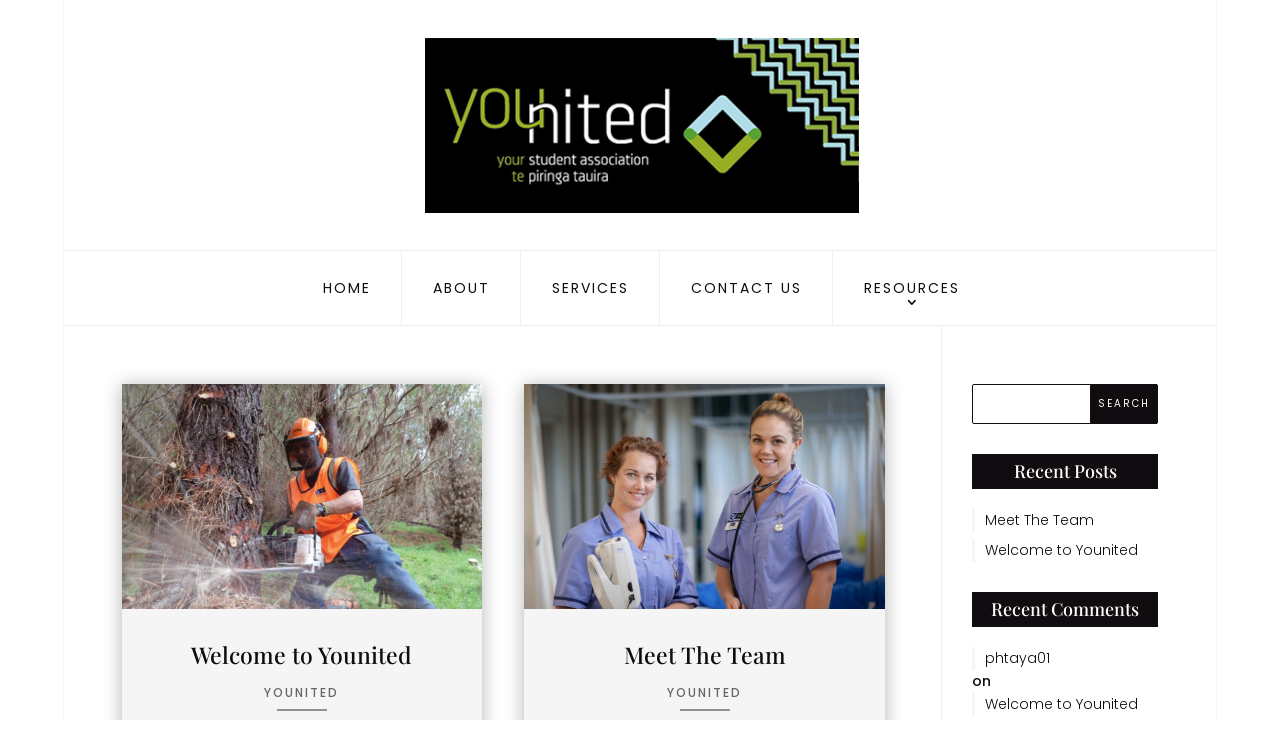

--- FILE ---
content_type: text/css
request_url: https://younited.ac.nz/wp-content/themes/id-by-divi-soup/style.css?ver=4.27.4
body_size: 4132
content:
/*
 Theme Name:   ID
 Theme URI:    http://id.divisoup.com
 Description:  A Child Theme for Divi Academy Members
 Author:       Divi Soup
 Author URI:   http://divisoup.com
 Template:     Divi
 Version:      1.1
 License:      GNU General Public License v2 or later
 License URI:  http://www.gnu.org/licenses/gpl-2.0.html
*/


/*-----Colour Palette-----*/


/*Black: HEX #100C10*/


/*Dark Grey: HEX #666666*/


/*Light Grey: HEX #eeeeee*/


/*Lighter Grey: HEX #f5f5f5*/


/*White: HEX #ffffff*/


/*Global Styling*/


/*Set the page container border*/

#page-container {
    -webkit-box-shadow: 0 0 1px 0 rgba(0, 0, 0, 0.2) !important;
    box-shadow: 0 0 1px 0 rgba(0, 0, 0, 0.2) !important;
}


/*Make the main menu the fullwidth of the container*/

.container.et_menu_container {
    width: 100% !important;
    max-width: 100% !important;
}


/*Remove the header box shadow*/

#main-header,
#main-header.et-fixed-header {
    -webkit-box-shadow: none !important;
    box-shadow: none !important;
}


/*Add a menu border on desktop*/

@media all and (min-width: 981px) {
    .et_header_style_centered.et_hide_fixed_logo #main-header.et-fixed-header .logo_container {
        height: 0 !important;
    }
    #et-top-navigation {
        border-top: 1px solid #eeeeee;
        border-bottom: 1px solid #eeeeee;
    }
}


/*Remove default menu item padding*/

#top-menu li {
    padding-right: 0;
}


/*Set menu item padding and borders on desktop*/

@media all and (min-width: 981px) {
    #top-menu>li>a {
        padding: 30px !important;
        outline: 1px solid transparent;
    }
    #top-menu>li {
        border-right: 1px solid #eeeeee;
        margin-right: -2px;
    }
    #top-menu>li:last-child {
        border-right: none;
    }
    #top-menu .menu-item-has-children > a:first-child:after {
        top: 60%;
        right: 0;
        left: 0;
    }
    /*Resize the submenu*/
    .nav li ul {
        width: 320px;
        border: 1px solid #ffffff;
    }
    #top-menu li li a {
        width: 280px;
    }
}


/*Set colour for active menu item*/

#top-menu .current-menu-item a {
    background: #100C10;
    outline: 1px solid #100C10;
}


/*Set colour for active submenu item*/

#top-menu .current-menu-item li a {
    background: #ffffff;
    outline: 1px solid #ffffff;
}


/*Set color for parent active menu item*/

#top-menu .current-menu-ancestor {
    background: #100C10;
    outline: 1px solid #100C10;
    border-right: 0;
}


/*Style menu items on hover*/

#top-menu a:hover,
.et-fixed-header #top-menu a:hover,
#top-menu .current-menu-item li a:hover {
    color: #ffffff !important;
    background: #100C10;
    outline: 1px solid #100C10;
    opacity: 1 !important;
}


/*Mobile menu*/


/*Remove 'select page' box*/

.mobile_nav .select_page {
    display: none !important;
}

.mobile_nav {
    background-color: transparent !important;
    padding: 20px 10px !important;
}


/*Center the hamburger icon*/

.mobile_menu_bar {
    right: 0;
    left: 0;
    text-align: center;
}


/*Set size of hamburger icon*/

.mobile_menu_bar:before {
    font-size: 50px;
}


/*Remove default mobile menu padding*/

.et_mobile_menu {
    padding: 0;
}


/*Style mobile menu items*/

.et_mobile_menu li a {
    display: block;
    padding: 10px 5%;
    border-bottom: 1px solid rgba(0, 0, 0, 0.03);
    color: #100c10;
    text-transform: uppercase;
    letter-spacing: 2px;
}


/*Remove border for last mobile menu item*/

.et_mobile_menu li a:last-child {
    border-bottom: none;
}


/*Style current mobile menu item*/

.et_mobile_menu .current-menu-item a {
    background: #100c10;
    color: #ffffff;
}


/*Set mobile submenu item padding*/

.et_mobile_menu li li {
    padding-right: 6%;
}


/*Footer*/


/*Set the footer outline*/

#main-footer {
    outline: 1px solid #100c10;
    position: relative;
    z-index: 1;
}


/*Center the footer menu items*/

.bottom-nav {
    text-align: center;
}


/*Set footer menu item padding*/

.bottom-nav li {
    padding-right: 11px;
    padding-left: 11px;
}


/*Style active footer menu item*/

.bottom-nav .current-menu-item a {
    color: #ffffff;
    opacity: 1;
    border-bottom: 2px solid #ffffff;
}


/*Center the copyright info*/

#footer-info {
    text-align: center;
    width: 100%;
    font-weight: 300;
}


/*Footer social icons library layout*/


/*Set the border radius*/

.ds-footer-social.et_pb_social_media_follow li a.icon.rounded_rectangle {
    border-radius: 2px !important;
}


/*Style the icons*/

.ds-footer-social.et_pb_social_media_follow li a.icon {
    background-color: #100C10;
    -webkit-transition: all .3s ease;
    transition: all .3s ease;
}


/*Style the icons on hover*/

.ds-footer-social.et_pb_social_media_follow li a.icon:hover {
    background-color: #f5f5f5;
}


/*Set the icon colour on hover*/

.ds-footer-social.et_pb_social_media_follow li a.icon:hover:before {
    color: #100C10;
}


/*Center the icons*/

ul.ds-footer-social.et_pb_social_media_follow {
    text-align: center;
}

.ds-footer-social.et_pb_social_media_follow li {
    float: none;
    display: inline-block;
}


/*Vertical alignment*/


/*Vertically align content*/

.ds-vertical-align .et_pb_column {
    display: -webkit-box;
    display: -ms-flexbox;
    display: flex;
    -webkit-box-align: center;
    -ms-flex-align: center;
    align-items: center;
}


/*Switch column order on mobile*/

@media all and (max-width: 980px) {
    .ds-row-reverse {
        display: -webkit-box;
        display: -ms-flexbox;
        display: flex;
        -webkit-box-orient: vertical !important;
        -webkit-box-direction: reverse !important;
        -ms-flex-direction: column-reverse !important;
        flex-direction: column-reverse !important;
    }
}


/*Add a text overlay where that option is not available in the module settings*/

.ds-text-background .header-content {
    background-color: rgba(0, 0, 0, 0.53);
    border-radius: 2px;
}


/*Featured in global section*/


/*Set the logo column display*/

.ds-logo-column {
    display: -webkit-box;
    display: -ms-flexbox;
    display: flex;
    -webkit-box-align: center;
    -ms-flex-align: center;
    align-items: center;
    -webkit-box-orient: horizontal;
    -webkit-box-direction: normal;
    -ms-flex-direction: row;
    flex-direction: row;
    -webkit-box-pack: justify;
    -ms-flex-pack: justify;
    justify-content: space-between;
    -ms-flex-flow: row wrap;
    flex-flow: row wrap;
}


/*Set the logo width*/

.ds-logo {
    width: 100%;
}


/*Optin form*/


/*Make the form fullwidth*/

.ds-email-optin .et_pb_newsletter_form {
    padding-left: 0;
    width: 100%;
}


/*Add margin to description*/

.ds-email-optin .et_pb_newsletter_description {
    margin-right: 20px;
}


/*Set form field width*/

.ds-email-optin .et_pb_newsletter_form p {
    width: 47.5%;
    margin-right: 5%;
    float: left;
    padding: 0;
}


/*Remove form field margin*/

.ds-email-optin .et_pb_newsletter_form p:last-of-type {
    margin-right: 0;
}


/*Style form field*/

.ds-email-optin .et_pb_newsletter_form p input {
    padding: .38em 4% !important;
    text-align: center;
    border: 1px solid #100C10 !important;
    border-radius: 2px;
}


/*Set the logo width on smaller screens*/

@media all and (max-width: 980px) {
    .ds-logo-column {
        -webkit-box-pack: space-evenly;
        -ms-flex-pack: space-evenly;
        justify-content: space-evenly;
    }
    .ds-logo {
        width: 33.33%;
        padding-bottom: 30px;
    }
}

@media all and (max-width: 479px) {
    .ds-logo {
        width: 50%;
    }
}


/*Homepage*/


/*Homepage slider*/


/*Set the slider minimum height*/

.ds-home-slider .et_pb_slide {
    min-height: 50vh;
}


/*Homepage blurbs*/


/*Add a shadow to the blurb images*/

.ds-home-blurb img {
    -webkit-box-shadow: 0px 2px 40px 0px rgba(0, 0, 0, 0.3);
    box-shadow: 0px 2px 40px 0px rgba(0, 0, 0, 0.3);
}


/*Homepage portfolio carousel*/


/*Add an outline to create spacing*/

.ds-portfolio-carousel .et_pb_portfolio_item {
    outline: 10px solid #ffffff;
}


/*Set title padding*/

.ds-portfolio-carousel .et_pb_portfolio_title {
    padding-bottom: 30px;
}


/*Hide the hover overlay*/

.ds-portfolio-carousel .et_overlay:before {
    display: none;
}


/*Remove title top margin*/

.ds-portfolio-carousel .et_pb_portfolio_image .et_pb_module_header {
    margin-top: 0;
}


/*Show the the title on hover*/

.ds-portfolio-carousel .et_pb_portfolio_image:hover .et_pb_module_header {
    margin-top: 0;
    display: -webkit-box;
    display: -ms-flexbox;
    display: flex;
    -webkit-box-orient: horizontal;
    -webkit-box-direction: normal;
    -ms-flex-direction: row;
    flex-direction: row;
    -webkit-box-align: end;
    -ms-flex-align: end;
    align-items: flex-end;
    height: 100%;
    padding: 10px;
}


/*Style the navigation arrows*/

.ds-portfolio-carousel .et-pb-arrow-prev,
.ds-portfolio-carousel .et-pb-arrow-next {
    opacity: 1;
    color: #ffffff;
    background: #100C10;
}

.ds-portfolio-carousel .et-pb-arrow-prev:before {
    margin-right: -10px;
    padding-left: 10px;
}

.ds-portfolio-carousel .et-pb-arrow-next:before {
    margin-left: -10px;
    padding-right: 10px;
}


/*Position navigation arrows on desktop*/

@media all and (min-width: 980px) {
    .ds-portfolio-carousel.et_pb_fullwidth_portfolio:hover .et-pb-arrow-prev {
        left: -22px !important;
    }
    .ds-portfolio-carousel.et_pb_fullwidth_portfolio:hover .et-pb-arrow-next {
        right: -22px !important;
    }
}


/*Position navigation arrows on tablet & mobile*/

@media all and (max-width: 980px) {
    .ds-portfolio-carousel .et-pb-arrow-prev {
        margin-left: -22px;
        padding-left: 0;
    }
    .ds-portfolio-carousel .et-pb-arrow-next {
        margin-right: -22px;
        padding-right: 0;
    }
    .ds-portfolio-carousel.et_pb_fullwidth_portfolio:hover .et-pb-arrow-prev {
        left: 0 !important;
    }
    .ds-portfolio-carousel.et_pb_fullwidth_portfolio:hover .et-pb-arrow-next {
        right: 0 !important;
    }
}


/*Homepage blog*/


/*Set minimum height for blog posts*/

.ds-home-blog .et_pb_post {
    position: relative;
    min-height: 500px;
    border: none;
}


/*Hide the excerpt*/

.ds-home-blog .post-content p {
    display: none;
}


/*Add underline to categories*/

.ds-home-blog .post-meta:after {
    content: '';
    display: block;
    background: #666666;
    width: 50px;
    height: 2px;
    margin: 5px auto 15px;
    position: relative;
    opacity: .7;
}


/*Style the read more*/

.ds-home-blog a.more-link {
    text-align: center;
    position: absolute;
    bottom: 30px;
    left: 0;
    right: 0;
    width: 170px;
    margin: auto;
    text-transform: uppercase;
    letter-spacing: 2px;
    padding: .3em 1em;
    font-size: 16px;
    border: 1px solid black;
    border-radius: 2px;
    -webkit-transition: all .3s ease;
    transition: all .3s ease;
}


/*Style the read more on hover*/

.ds-home-blog a.more-link:hover {
    background: #100C10;
    color: #ffffff;
}


/*Remove post bottom margin*/

.ds-home-blog .et_pb_post {
    margin-bottom: 0 !important;
}


/*Hide the 3rd post on tablets*/

@media all and (min-width: 768px) and (max-width: 980px) {
    .ds-home-blog .et_pb_post:nth-child(2) {
        display: none !important;
    }
    .ds-home-blog.et_pb_blog_grid .column.size-1of2 {
        margin-bottom: 0 !important;
    }
}


/*Portfolio Page*/


/*Portfolio header*/


/*Set th eimage to fullwidth*/

.ds-main-portfolio-header .et_portfolio_image img {
    width: 100%;
}


/*Style and animate the header*/

.ds-main-portfolio-header .et_pb_module_header {
    position: absolute;
    top: 0;
    bottom: 0;
    left: 0;
    right: 0;
    width: 80%;
    margin: auto;
    text-align: center;
    display: -webkit-box;
    display: -ms-flexbox;
    display: flex;
    -webkit-box-orient: vertical;
    -webkit-box-direction: normal;
    -ms-flex-direction: column;
    flex-direction: column;
    -webkit-box-pack: center;
    -ms-flex-pack: center;
    justify-content: center;
    -webkit-animation-name: fadeBottom;
    animation-name: fadeBottom;
    -webkit-animation-duration: 0.7s;
    animation-duration: 0.7s;
    -webkit-animation-timing-function: ease-in-out;
    animation-timing-function: ease-in-out;
    -webkit-animation-delay: 0.9s;
    animation-delay: 0.9s;
    -webkit-animation-fill-mode: both;
    animation-fill-mode: both;
}


/*Add a header background*/

.ds-main-portfolio-header h2.et_pb_module_header a {
    background-color: rgba(0, 0, 0, 0.53);
    padding: 30px;
    border-radius: 2px;
}


/*Add and style the button after the title*/

.ds-main-portfolio-header h2.et_pb_module_header a:after {
    content: 'TAKE A LOOK';
    position: absolute;
    left: 0;
    right: 0;
    margin: 0 auto;
    width: 170px;
    text-shadow: none;
    font-size: 18px;
    font-family: 'Poppins';
    letter-spacing: 2px;
    text-align: center;
    background: #100C10;
    line-height: 2em;
    margin-top: 115px;
    border: 1px solid #100C10;
    border-radius: 2px;
    -webkit-transition: all 0.3s ease;
    transition: all 0.3s ease;
}


/*Style button on hover*/

.ds-main-portfolio-header h2.et_pb_module_header a:hover:after {
    color: #100C10;
    background: #ffffff;
    border-color: #ffffff;
}


/*Adjust sizing for mobiles*/

@media all and (max-width: 479px) {
    .ds-main-portfolio-header h2.et_pb_module_header a:after {
        margin-top: 50px;
    }
    .ds-main-portfolio-header h2.et_pb_module_header a {
        background-color: rgba(0, 0, 0, 0.53);
        padding: 10px;
    }
}


/*Portfolio grid*/


/*Remove the title margin*/

.ds-main-portfolio-grid .et_pb_portfolio_item h2 {
    margin: 0 !important;
}


/*Set the item width and margin on desktop*/

@media all and (min-width: 981px) {
    .ds-main-portfolio-grid .et_pb_grid_item {
        width: 24.25% !important;
        margin: 0 1% 1% 0 !important;
    }
    .ds-main-portfolio-grid .et_pb_grid_item:nth-child(4n) {
        margin-right: 0 !important;
    }
}


/*Set the item width and margin on tablets*/

@media all and (max-width: 980px) {
    .ds-main-portfolio-grid .et_pb_grid_item:nth-child(n) {
        position: relative;
        width: 32.66% !important;
        margin: 0 1% 1% 0 !important;
    }
    .ds-main-portfolio-grid .et_pb_grid_item:nth-child(3n) {
        margin-right: 0 !important;
    }
    .ds-main-portfolio-grid .et_pb_portfolio_item h2 {
        margin-top: -10px !important;
    }
}

@media all and (max-width: 767px) {
    .ds-main-portfolio-grid .et_pb_grid_item:nth-child(n) {
        width: 49.5% !important;
    }
    .ds-main-portfolio-grid .et_pb_grid_item:nth-child(3n) {
        margin-right: 1% !important;
    }
    .ds-main-portfolio-grid .et_pb_grid_item:nth-child(2n) {
        margin-right: 0 !important;
    }
}


/*Set the item width and margin on mobiles*/

@media all and (max-width: 479px) {
    .ds-main-portfolio-grid .et_pb_grid_item:nth-child(n) {
        width: 100% !important;
        margin-bottom: 10px !important;
    }
    .ds-main-portfolio-grid .et_pb_grid_item:nth-child(3n),
    .ds-main-portfolio-grid .et_pb_grid_item:nth-child(2n) {
        margin-right: 0 !important;
    }
}


/*Remove the overlay border*/

.ds-main-portfolio-grid .et_overlay {
    border: none;
}


/*Remove the overlay icon*/

.ds-main-portfolio-grid .et_overlay:before {
    display: none;
}


/*Set and style a new overlay including the title*/

.ds-main-portfolio-grid h2.et_pb_module_header a {
    position: absolute;
    display: -webkit-box;
    display: -ms-flexbox;
    display: flex;
    -webkit-box-orient: vertical;
    -webkit-box-direction: normal;
    -ms-flex-direction: column;
    flex-direction: column;
    -webkit-box-pack: end;
    -ms-flex-pack: end;
    justify-content: flex-end;
    padding: 10px 20px 10px 10px;
    height: 100%;
    top: 0;
    width: 100%;
    left: 0;
    margin: 0 !important;
    background: rgba(255, 255, 255, .9);
    opacity: 0;
    -webkit-transition: all .3s ease;
    transition: all .3s ease;
}


/*Show the title on hover*/

.ds-main-portfolio-grid .et_pb_portfolio_item:hover h2.et_pb_module_header a {
    opacity: 1;
}


/*Position the pagination*/

.ds-main-portfolio-grid .pagination {
    padding-top: 40px;
}


/*Style the pagination*/

.ds-main-portfolio-grid .pagination a {
    text-align: center;
    text-transform: uppercase;
    letter-spacing: 2px;
    padding: .3em 1em;
    font-size: 16px;
    border: 1px solid black;
    border-radius: 2px;
    -webkit-transition: all .3s ease;
    transition: all .3s ease;
}


/*Style the pagination on hover*/

.ds-main-portfolio-grid .pagination a:hover {
    background: #100C10;
    color: #ffffff;
}


/*Single project pages*/


/*Add title border radius*/

.ds-portfolio-post-title .et_pb_title_container {
    border-radius: 2px !important;
}


/*Blog page*/


/*Blog slider*/


/*Hide the excerpt*/

.ds-blog-slider .et_pb_slide_content {
    display: none;
}


/*Add title padding and border radius*/

.ds-blog-slider .et_pb_slide_title {
    padding: 30px !important;
    border-radius: 2px;
}


/*Posts*/


/*Set the background colour and bottom margin*/

.ds-main-blog .et_pb_post {
    background: #f5f5f5;
    margin-bottom: 18%!important;
}


/*Style the pagination*/

.ds-main-blog .pagination a {
    text-align: center;
    text-transform: uppercase;
    letter-spacing: 2px;
    padding: .3em 1em;
    font-size: 16px;
    border: 1px solid black;
    border-radius: 2px;
    -webkit-transition: all .3s ease;
    transition: all .3s ease;
}


/*Style the pagination on hover*/

.ds-main-blog .pagination a:hover {
    background: #100C10;
    color: #ffffff;
}


/*Contact page*/

.ds-contact-social.et_pb_social_media_follow li a.icon.rounded_rectangle {
    border-radius: 2px !important;
}

.ds-contact-social.et_pb_social_media_follow li a.icon {
    background-color: #100C10;
    -webkit-transition: all .3s ease;
    transition: all .3s ease;
}

.ds-contact-social.et_pb_social_media_follow li a.icon:hover {
    background-color: #f5f5f5;
}

.ds-contact-social.et_pb_social_media_follow li a.icon:hover:before {
    color: #100C10;
}


/*Archive pages*/


/*Sidebar*/


/*Set the diver colour*/

@media all and (min-width: 981px) {
    #main-content .container:before {
        background-color: #eeeeee;
    }
}


/*Style the widget titles*/

#sidebar h4.widgettitle {
    background: #100C10;
    color: #ffffff;
    text-align: center;
    font-size: 18px;
    padding: 5px;
    margin-bottom: 20px;
}


/*Style the widget links*/

#sidebar .et_pb_widget a {
    color: #100C10;
    font-weight: 300;
    border-left: 3px solid #f5f5f5;
    padding-left: 10px;
    display: block;
    -webkit-transition: all .3s ease;
    transition: all .3s ease;
}


/*Style the widget links on hover*/

#sidebar .et_pb_widget a:hover {
    border-color: #100C10;
    background: #f5f5f5;
    margin-left: 10px;
}


/*Style the search widget*/

#sidebar .widget_search input#s,
#sidebar .widget_search input#searchsubmit {
    border: 1px solid #100C10;
    border-radius: 2px;
}


/*Style the search button*/

#sidebar .widget_search input#searchsubmit {
    background: #100C10;
    color: #ffffff;
    text-transform: uppercase;
    letter-spacing: 2px;
    font-size: 10px;
    -webkit-transition: all .3s ease;
    transition: all .3s ease;
}


/*Style the search button on hover*/

#sidebar .widget_search input#searchsubmit:hover {
    background: #ffffff;
    color: #100C10;
}


/*Archive & search page styling*/


/*Set the font weight but exclude the post meta data*/

.archive #left-area p:not(.post-meta),
.search #left-area p:not(.post-meta),
.single #left-area p {
    font-weight: 300;
}


/*Set the post minimum height and style*/

.archive .et_pb_post,
.search .et_pb_post {
    min-height: 500px;
    position: relative;
    background: #f5f5f5;
    -webkit-box-shadow: 0px 2px 18px 0px rgba(0, 0, 0, 0.3);
    box-shadow: 0px 2px 18px 0px rgba(0, 0, 0, 0.3);
}


/*Set columns for tablets and desktop*/

@media all and (min-width: 600px) {
    .archive .et_pb_post,
    .search .et_pb_post {
        width: 47.25%;
        margin-right: 5.5%;
        float: left;
    }
    .archive .et_pb_post:nth-child(2n),
    .search .et_pb_post:nth-child(2n) {
        margin-right: 0;
    }
}


/*Remove post meta padding*/

.archive #left-area .post-meta,
.search #left-area .post-meta {
    padding-bottom: 0;
}


/*Hide the author and date*/

.archive .et_pb_post .post-meta .author,
.archive .et_pb_post .post-meta .published,
.search .et_pb_post .post-meta .author,
.search .et_pb_post .post-meta .published {
    display: none;
}


/*Style the category links*/

.archive .et_pb_post .post-meta [rel~="category"],
.search .et_pb_post .post-meta [rel~="category"] {
    display: block;
    text-align: center;
    text-transform: uppercase;
    font-size: 12px;
    letter-spacing: 2px;
    margin-bottom: 6px;
    padding-left: 19px;
    padding-right: 19px;
}


/*Add the underline to the categories*/

.archive .et_pb_post .post-meta [rel~="category"]:after,
.search .et_pb_post .post-meta [rel~="category"]:after {
    content: '';
    display: block;
    background: #666666;
    width: 50px;
    height: 2px;
    margin: 5px auto 15px;
    position: relative;
    opacity: .7;
}


/*Add bottom margin to featured image*/

.archive .et_pb_post a img,
.search .et_pb_post a img {
    margin-bottom: 30px;
}


/*Style the post title*/

.archive .et_pb_post .entry-title,
.search .et_pb_post .entry-title {
    font-size: 23px;
    text-align: center;
    padding-left: 19px;
    padding-right: 19px;
}


/*Style the read more links*/

.archive a.more-link,
.search a.more-link {
    text-align: center;
    position: absolute;
    bottom: 30px;
    left: 0;
    right: 0;
    width: 170px;
    margin: auto;
    text-transform: uppercase;
    letter-spacing: 2px;
    padding: .3em 1em;
    font-size: 16px;
    border: 1px solid black;
    border-radius: 2px;
    -webkit-transition: all .3s ease;
    transition: all .3s ease;
}


/*Style the readmore links on hover*/

.archive a.more-link:hover,
.search a.more-link:hover {
    background: #100C10;
    color: #ffffff;
}


/*Position the pagination*/

.archive .pagination,
.search .pagination {
    margin-bottom: 34px;
}


/*Style the pagination*/

.archive .pagination a,
.search .pagination a {
    text-align: center;
    text-transform: uppercase;
    letter-spacing: 2px;
    padding: .3em 1em;
    font-size: 16px;
    border: 1px solid black;
    border-radius: 2px;
    -webkit-transition: all .3s ease;
    transition: all .3s ease;
}


/*Style the pagination on hover*/

.archive .pagination a:hover,
.search .pagination a:hover {
    background: #100C10;
    color: #ffffff;
}

--- FILE ---
content_type: application/javascript
request_url: https://younited.ac.nz/wp-content/themes/id-by-divi-soup/js/custom-script.js?ver=6.9
body_size: 349
content:
(function ($) {
    $(document).ready(function () {
        $(document).bind('ready ajaxComplete', function () {
            //Move title below meta on posts
            $(".et_pb_post").each(function () {
                $(".entry-title", this).insertAfter($(".post-meta", this));
            });
        });
    });
})(jQuery);
(function ($) {
    $(document).ready(function () {
        //Move the title and meta below the featured image on single posts
        $(".single .et_post_meta_wrapper").each(function () {
            $(".entry-title, .post-meta", this).insertAfter($("img", this));
        });
        //Remove pipes, commas and 'by' from the meta on archive pages
        $(".archive .post-meta, .search .post-meta").html(function () {
            return $(this).html().replace(/\|/g, '').replace('by', '').replace(/,/g, '');
        });
        //Remove ellipsis from the excerpt on archive pages
        $("#left-area .et_pb_post").html(function () {
            return $(this).html().replace('...', '');
        });
    });
})(jQuery);